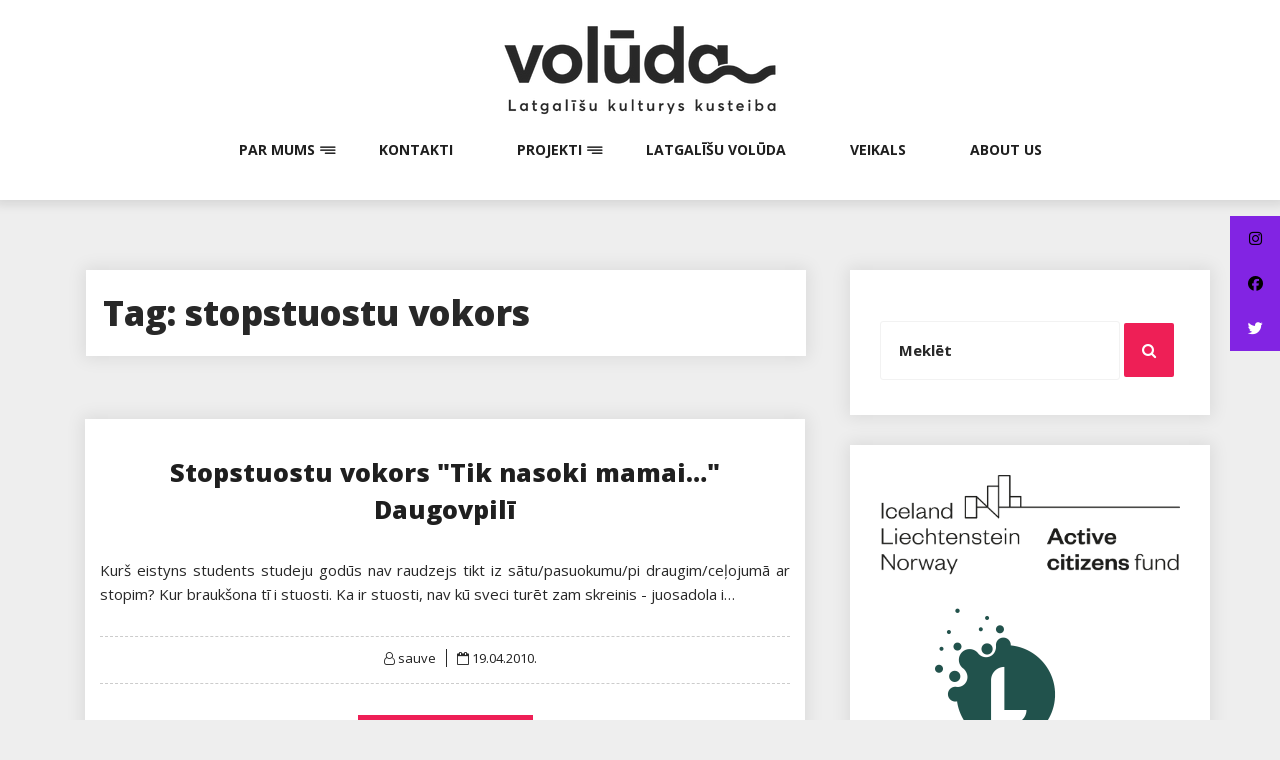

--- FILE ---
content_type: text/html; charset=UTF-8
request_url: https://lgsc.lv/tag/stopstuostu-vokors/
body_size: 11357
content:
<!DOCTYPE html>
<html lang="en-US" class="no-js no-svg">
<head>
    <meta charset="UTF-8">
    <meta name="viewport" content="width=device-width, initial-scale=1">
    <link rel="profile" href="http://gmpg.org/xfn/11">
    <script>(function(html){html.className = html.className.replace(/\bno-js\b/,'js')})(document.documentElement);</script>
<title>stopstuostu vokors &#8211; Volūda</title>
<meta name='robots' content='max-image-preview:large' />
<link rel='dns-prefetch' href='//lgsc.lv' />
<link rel='dns-prefetch' href='//static.addtoany.com' />
<link rel='dns-prefetch' href='//cdnjs.cloudflare.com' />
<link rel='dns-prefetch' href='//fonts.googleapis.com' />
<link rel="alternate" type="application/rss+xml" title="Volūda &raquo; Feed" href="https://lgsc.lv/feed/" />
<link rel="alternate" type="application/rss+xml" title="Volūda &raquo; Comments Feed" href="https://lgsc.lv/comments/feed/" />
<link rel="alternate" type="application/rss+xml" title="Volūda &raquo; stopstuostu vokors Tag Feed" href="https://lgsc.lv/tag/stopstuostu-vokors/feed/" />
		<!-- This site uses the Google Analytics by MonsterInsights plugin v9.11.1 - Using Analytics tracking - https://www.monsterinsights.com/ -->
							<script src="//www.googletagmanager.com/gtag/js?id=G-QT1WE70W3N"  data-cfasync="false" data-wpfc-render="false" type="text/javascript" async></script>
			<script data-cfasync="false" data-wpfc-render="false" type="text/javascript">
				var mi_version = '9.11.1';
				var mi_track_user = true;
				var mi_no_track_reason = '';
								var MonsterInsightsDefaultLocations = {"page_location":"https:\/\/lgsc.lv\/tag\/stopstuostu-vokors\/"};
								if ( typeof MonsterInsightsPrivacyGuardFilter === 'function' ) {
					var MonsterInsightsLocations = (typeof MonsterInsightsExcludeQuery === 'object') ? MonsterInsightsPrivacyGuardFilter( MonsterInsightsExcludeQuery ) : MonsterInsightsPrivacyGuardFilter( MonsterInsightsDefaultLocations );
				} else {
					var MonsterInsightsLocations = (typeof MonsterInsightsExcludeQuery === 'object') ? MonsterInsightsExcludeQuery : MonsterInsightsDefaultLocations;
				}

								var disableStrs = [
										'ga-disable-G-QT1WE70W3N',
									];

				/* Function to detect opted out users */
				function __gtagTrackerIsOptedOut() {
					for (var index = 0; index < disableStrs.length; index++) {
						if (document.cookie.indexOf(disableStrs[index] + '=true') > -1) {
							return true;
						}
					}

					return false;
				}

				/* Disable tracking if the opt-out cookie exists. */
				if (__gtagTrackerIsOptedOut()) {
					for (var index = 0; index < disableStrs.length; index++) {
						window[disableStrs[index]] = true;
					}
				}

				/* Opt-out function */
				function __gtagTrackerOptout() {
					for (var index = 0; index < disableStrs.length; index++) {
						document.cookie = disableStrs[index] + '=true; expires=Thu, 31 Dec 2099 23:59:59 UTC; path=/';
						window[disableStrs[index]] = true;
					}
				}

				if ('undefined' === typeof gaOptout) {
					function gaOptout() {
						__gtagTrackerOptout();
					}
				}
								window.dataLayer = window.dataLayer || [];

				window.MonsterInsightsDualTracker = {
					helpers: {},
					trackers: {},
				};
				if (mi_track_user) {
					function __gtagDataLayer() {
						dataLayer.push(arguments);
					}

					function __gtagTracker(type, name, parameters) {
						if (!parameters) {
							parameters = {};
						}

						if (parameters.send_to) {
							__gtagDataLayer.apply(null, arguments);
							return;
						}

						if (type === 'event') {
														parameters.send_to = monsterinsights_frontend.v4_id;
							var hookName = name;
							if (typeof parameters['event_category'] !== 'undefined') {
								hookName = parameters['event_category'] + ':' + name;
							}

							if (typeof MonsterInsightsDualTracker.trackers[hookName] !== 'undefined') {
								MonsterInsightsDualTracker.trackers[hookName](parameters);
							} else {
								__gtagDataLayer('event', name, parameters);
							}
							
						} else {
							__gtagDataLayer.apply(null, arguments);
						}
					}

					__gtagTracker('js', new Date());
					__gtagTracker('set', {
						'developer_id.dZGIzZG': true,
											});
					if ( MonsterInsightsLocations.page_location ) {
						__gtagTracker('set', MonsterInsightsLocations);
					}
										__gtagTracker('config', 'G-QT1WE70W3N', {"forceSSL":"true","link_attribution":"true"} );
										window.gtag = __gtagTracker;										(function () {
						/* https://developers.google.com/analytics/devguides/collection/analyticsjs/ */
						/* ga and __gaTracker compatibility shim. */
						var noopfn = function () {
							return null;
						};
						var newtracker = function () {
							return new Tracker();
						};
						var Tracker = function () {
							return null;
						};
						var p = Tracker.prototype;
						p.get = noopfn;
						p.set = noopfn;
						p.send = function () {
							var args = Array.prototype.slice.call(arguments);
							args.unshift('send');
							__gaTracker.apply(null, args);
						};
						var __gaTracker = function () {
							var len = arguments.length;
							if (len === 0) {
								return;
							}
							var f = arguments[len - 1];
							if (typeof f !== 'object' || f === null || typeof f.hitCallback !== 'function') {
								if ('send' === arguments[0]) {
									var hitConverted, hitObject = false, action;
									if ('event' === arguments[1]) {
										if ('undefined' !== typeof arguments[3]) {
											hitObject = {
												'eventAction': arguments[3],
												'eventCategory': arguments[2],
												'eventLabel': arguments[4],
												'value': arguments[5] ? arguments[5] : 1,
											}
										}
									}
									if ('pageview' === arguments[1]) {
										if ('undefined' !== typeof arguments[2]) {
											hitObject = {
												'eventAction': 'page_view',
												'page_path': arguments[2],
											}
										}
									}
									if (typeof arguments[2] === 'object') {
										hitObject = arguments[2];
									}
									if (typeof arguments[5] === 'object') {
										Object.assign(hitObject, arguments[5]);
									}
									if ('undefined' !== typeof arguments[1].hitType) {
										hitObject = arguments[1];
										if ('pageview' === hitObject.hitType) {
											hitObject.eventAction = 'page_view';
										}
									}
									if (hitObject) {
										action = 'timing' === arguments[1].hitType ? 'timing_complete' : hitObject.eventAction;
										hitConverted = mapArgs(hitObject);
										__gtagTracker('event', action, hitConverted);
									}
								}
								return;
							}

							function mapArgs(args) {
								var arg, hit = {};
								var gaMap = {
									'eventCategory': 'event_category',
									'eventAction': 'event_action',
									'eventLabel': 'event_label',
									'eventValue': 'event_value',
									'nonInteraction': 'non_interaction',
									'timingCategory': 'event_category',
									'timingVar': 'name',
									'timingValue': 'value',
									'timingLabel': 'event_label',
									'page': 'page_path',
									'location': 'page_location',
									'title': 'page_title',
									'referrer' : 'page_referrer',
								};
								for (arg in args) {
																		if (!(!args.hasOwnProperty(arg) || !gaMap.hasOwnProperty(arg))) {
										hit[gaMap[arg]] = args[arg];
									} else {
										hit[arg] = args[arg];
									}
								}
								return hit;
							}

							try {
								f.hitCallback();
							} catch (ex) {
							}
						};
						__gaTracker.create = newtracker;
						__gaTracker.getByName = newtracker;
						__gaTracker.getAll = function () {
							return [];
						};
						__gaTracker.remove = noopfn;
						__gaTracker.loaded = true;
						window['__gaTracker'] = __gaTracker;
					})();
									} else {
										console.log("");
					(function () {
						function __gtagTracker() {
							return null;
						}

						window['__gtagTracker'] = __gtagTracker;
						window['gtag'] = __gtagTracker;
					})();
									}
			</script>
							<!-- / Google Analytics by MonsterInsights -->
		<style id='wp-img-auto-sizes-contain-inline-css' type='text/css'>
img:is([sizes=auto i],[sizes^="auto," i]){contain-intrinsic-size:3000px 1500px}
/*# sourceURL=wp-img-auto-sizes-contain-inline-css */
</style>
<link rel='stylesheet' id='ai1ec_style-css' href='//lgsc.lv/wp-content/plugins/all-in-one-event-calendar/public/themes-ai1ec/vortex/css/ai1ec_parsed_css.css?ver=3.0.0' type='text/css' media='all' />
<link rel='stylesheet' id='sgr-css' href='https://lgsc.lv/wp-content/plugins/simple-google-recaptcha/sgr.css?ver=1665751980' type='text/css' media='all' />
<link rel='stylesheet' id='sbi_styles-css' href='https://lgsc.lv/wp-content/plugins/instagram-feed/css/sbi-styles.min.css?ver=6.10.0' type='text/css' media='all' />
<style id='wp-emoji-styles-inline-css' type='text/css'>

	img.wp-smiley, img.emoji {
		display: inline !important;
		border: none !important;
		box-shadow: none !important;
		height: 1em !important;
		width: 1em !important;
		margin: 0 0.07em !important;
		vertical-align: -0.1em !important;
		background: none !important;
		padding: 0 !important;
	}
/*# sourceURL=wp-emoji-styles-inline-css */
</style>
<link rel='stylesheet' id='wp-block-library-css' href='https://lgsc.lv/wp-includes/css/dist/block-library/style.min.css?ver=8d03ba8b03544adce9ebc4e5d075554d' type='text/css' media='all' />
<style id='global-styles-inline-css' type='text/css'>
:root{--wp--preset--aspect-ratio--square: 1;--wp--preset--aspect-ratio--4-3: 4/3;--wp--preset--aspect-ratio--3-4: 3/4;--wp--preset--aspect-ratio--3-2: 3/2;--wp--preset--aspect-ratio--2-3: 2/3;--wp--preset--aspect-ratio--16-9: 16/9;--wp--preset--aspect-ratio--9-16: 9/16;--wp--preset--color--black: #000000;--wp--preset--color--cyan-bluish-gray: #abb8c3;--wp--preset--color--white: #ffffff;--wp--preset--color--pale-pink: #f78da7;--wp--preset--color--vivid-red: #cf2e2e;--wp--preset--color--luminous-vivid-orange: #ff6900;--wp--preset--color--luminous-vivid-amber: #fcb900;--wp--preset--color--light-green-cyan: #7bdcb5;--wp--preset--color--vivid-green-cyan: #00d084;--wp--preset--color--pale-cyan-blue: #8ed1fc;--wp--preset--color--vivid-cyan-blue: #0693e3;--wp--preset--color--vivid-purple: #9b51e0;--wp--preset--gradient--vivid-cyan-blue-to-vivid-purple: linear-gradient(135deg,rgb(6,147,227) 0%,rgb(155,81,224) 100%);--wp--preset--gradient--light-green-cyan-to-vivid-green-cyan: linear-gradient(135deg,rgb(122,220,180) 0%,rgb(0,208,130) 100%);--wp--preset--gradient--luminous-vivid-amber-to-luminous-vivid-orange: linear-gradient(135deg,rgb(252,185,0) 0%,rgb(255,105,0) 100%);--wp--preset--gradient--luminous-vivid-orange-to-vivid-red: linear-gradient(135deg,rgb(255,105,0) 0%,rgb(207,46,46) 100%);--wp--preset--gradient--very-light-gray-to-cyan-bluish-gray: linear-gradient(135deg,rgb(238,238,238) 0%,rgb(169,184,195) 100%);--wp--preset--gradient--cool-to-warm-spectrum: linear-gradient(135deg,rgb(74,234,220) 0%,rgb(151,120,209) 20%,rgb(207,42,186) 40%,rgb(238,44,130) 60%,rgb(251,105,98) 80%,rgb(254,248,76) 100%);--wp--preset--gradient--blush-light-purple: linear-gradient(135deg,rgb(255,206,236) 0%,rgb(152,150,240) 100%);--wp--preset--gradient--blush-bordeaux: linear-gradient(135deg,rgb(254,205,165) 0%,rgb(254,45,45) 50%,rgb(107,0,62) 100%);--wp--preset--gradient--luminous-dusk: linear-gradient(135deg,rgb(255,203,112) 0%,rgb(199,81,192) 50%,rgb(65,88,208) 100%);--wp--preset--gradient--pale-ocean: linear-gradient(135deg,rgb(255,245,203) 0%,rgb(182,227,212) 50%,rgb(51,167,181) 100%);--wp--preset--gradient--electric-grass: linear-gradient(135deg,rgb(202,248,128) 0%,rgb(113,206,126) 100%);--wp--preset--gradient--midnight: linear-gradient(135deg,rgb(2,3,129) 0%,rgb(40,116,252) 100%);--wp--preset--font-size--small: 13px;--wp--preset--font-size--medium: 20px;--wp--preset--font-size--large: 36px;--wp--preset--font-size--x-large: 42px;--wp--preset--spacing--20: 0.44rem;--wp--preset--spacing--30: 0.67rem;--wp--preset--spacing--40: 1rem;--wp--preset--spacing--50: 1.5rem;--wp--preset--spacing--60: 2.25rem;--wp--preset--spacing--70: 3.38rem;--wp--preset--spacing--80: 5.06rem;--wp--preset--shadow--natural: 6px 6px 9px rgba(0, 0, 0, 0.2);--wp--preset--shadow--deep: 12px 12px 50px rgba(0, 0, 0, 0.4);--wp--preset--shadow--sharp: 6px 6px 0px rgba(0, 0, 0, 0.2);--wp--preset--shadow--outlined: 6px 6px 0px -3px rgb(255, 255, 255), 6px 6px rgb(0, 0, 0);--wp--preset--shadow--crisp: 6px 6px 0px rgb(0, 0, 0);}:where(.is-layout-flex){gap: 0.5em;}:where(.is-layout-grid){gap: 0.5em;}body .is-layout-flex{display: flex;}.is-layout-flex{flex-wrap: wrap;align-items: center;}.is-layout-flex > :is(*, div){margin: 0;}body .is-layout-grid{display: grid;}.is-layout-grid > :is(*, div){margin: 0;}:where(.wp-block-columns.is-layout-flex){gap: 2em;}:where(.wp-block-columns.is-layout-grid){gap: 2em;}:where(.wp-block-post-template.is-layout-flex){gap: 1.25em;}:where(.wp-block-post-template.is-layout-grid){gap: 1.25em;}.has-black-color{color: var(--wp--preset--color--black) !important;}.has-cyan-bluish-gray-color{color: var(--wp--preset--color--cyan-bluish-gray) !important;}.has-white-color{color: var(--wp--preset--color--white) !important;}.has-pale-pink-color{color: var(--wp--preset--color--pale-pink) !important;}.has-vivid-red-color{color: var(--wp--preset--color--vivid-red) !important;}.has-luminous-vivid-orange-color{color: var(--wp--preset--color--luminous-vivid-orange) !important;}.has-luminous-vivid-amber-color{color: var(--wp--preset--color--luminous-vivid-amber) !important;}.has-light-green-cyan-color{color: var(--wp--preset--color--light-green-cyan) !important;}.has-vivid-green-cyan-color{color: var(--wp--preset--color--vivid-green-cyan) !important;}.has-pale-cyan-blue-color{color: var(--wp--preset--color--pale-cyan-blue) !important;}.has-vivid-cyan-blue-color{color: var(--wp--preset--color--vivid-cyan-blue) !important;}.has-vivid-purple-color{color: var(--wp--preset--color--vivid-purple) !important;}.has-black-background-color{background-color: var(--wp--preset--color--black) !important;}.has-cyan-bluish-gray-background-color{background-color: var(--wp--preset--color--cyan-bluish-gray) !important;}.has-white-background-color{background-color: var(--wp--preset--color--white) !important;}.has-pale-pink-background-color{background-color: var(--wp--preset--color--pale-pink) !important;}.has-vivid-red-background-color{background-color: var(--wp--preset--color--vivid-red) !important;}.has-luminous-vivid-orange-background-color{background-color: var(--wp--preset--color--luminous-vivid-orange) !important;}.has-luminous-vivid-amber-background-color{background-color: var(--wp--preset--color--luminous-vivid-amber) !important;}.has-light-green-cyan-background-color{background-color: var(--wp--preset--color--light-green-cyan) !important;}.has-vivid-green-cyan-background-color{background-color: var(--wp--preset--color--vivid-green-cyan) !important;}.has-pale-cyan-blue-background-color{background-color: var(--wp--preset--color--pale-cyan-blue) !important;}.has-vivid-cyan-blue-background-color{background-color: var(--wp--preset--color--vivid-cyan-blue) !important;}.has-vivid-purple-background-color{background-color: var(--wp--preset--color--vivid-purple) !important;}.has-black-border-color{border-color: var(--wp--preset--color--black) !important;}.has-cyan-bluish-gray-border-color{border-color: var(--wp--preset--color--cyan-bluish-gray) !important;}.has-white-border-color{border-color: var(--wp--preset--color--white) !important;}.has-pale-pink-border-color{border-color: var(--wp--preset--color--pale-pink) !important;}.has-vivid-red-border-color{border-color: var(--wp--preset--color--vivid-red) !important;}.has-luminous-vivid-orange-border-color{border-color: var(--wp--preset--color--luminous-vivid-orange) !important;}.has-luminous-vivid-amber-border-color{border-color: var(--wp--preset--color--luminous-vivid-amber) !important;}.has-light-green-cyan-border-color{border-color: var(--wp--preset--color--light-green-cyan) !important;}.has-vivid-green-cyan-border-color{border-color: var(--wp--preset--color--vivid-green-cyan) !important;}.has-pale-cyan-blue-border-color{border-color: var(--wp--preset--color--pale-cyan-blue) !important;}.has-vivid-cyan-blue-border-color{border-color: var(--wp--preset--color--vivid-cyan-blue) !important;}.has-vivid-purple-border-color{border-color: var(--wp--preset--color--vivid-purple) !important;}.has-vivid-cyan-blue-to-vivid-purple-gradient-background{background: var(--wp--preset--gradient--vivid-cyan-blue-to-vivid-purple) !important;}.has-light-green-cyan-to-vivid-green-cyan-gradient-background{background: var(--wp--preset--gradient--light-green-cyan-to-vivid-green-cyan) !important;}.has-luminous-vivid-amber-to-luminous-vivid-orange-gradient-background{background: var(--wp--preset--gradient--luminous-vivid-amber-to-luminous-vivid-orange) !important;}.has-luminous-vivid-orange-to-vivid-red-gradient-background{background: var(--wp--preset--gradient--luminous-vivid-orange-to-vivid-red) !important;}.has-very-light-gray-to-cyan-bluish-gray-gradient-background{background: var(--wp--preset--gradient--very-light-gray-to-cyan-bluish-gray) !important;}.has-cool-to-warm-spectrum-gradient-background{background: var(--wp--preset--gradient--cool-to-warm-spectrum) !important;}.has-blush-light-purple-gradient-background{background: var(--wp--preset--gradient--blush-light-purple) !important;}.has-blush-bordeaux-gradient-background{background: var(--wp--preset--gradient--blush-bordeaux) !important;}.has-luminous-dusk-gradient-background{background: var(--wp--preset--gradient--luminous-dusk) !important;}.has-pale-ocean-gradient-background{background: var(--wp--preset--gradient--pale-ocean) !important;}.has-electric-grass-gradient-background{background: var(--wp--preset--gradient--electric-grass) !important;}.has-midnight-gradient-background{background: var(--wp--preset--gradient--midnight) !important;}.has-small-font-size{font-size: var(--wp--preset--font-size--small) !important;}.has-medium-font-size{font-size: var(--wp--preset--font-size--medium) !important;}.has-large-font-size{font-size: var(--wp--preset--font-size--large) !important;}.has-x-large-font-size{font-size: var(--wp--preset--font-size--x-large) !important;}
/*# sourceURL=global-styles-inline-css */
</style>

<style id='classic-theme-styles-inline-css' type='text/css'>
/*! This file is auto-generated */
.wp-block-button__link{color:#fff;background-color:#32373c;border-radius:9999px;box-shadow:none;text-decoration:none;padding:calc(.667em + 2px) calc(1.333em + 2px);font-size:1.125em}.wp-block-file__button{background:#32373c;color:#fff;text-decoration:none}
/*# sourceURL=/wp-includes/css/classic-themes.min.css */
</style>
<link rel='stylesheet' id='stcr-font-awesome-css' href='https://lgsc.lv/wp-content/plugins/subscribe-to-comments-reloaded/includes/css/font-awesome.min.css?ver=8d03ba8b03544adce9ebc4e5d075554d' type='text/css' media='all' />
<link rel='stylesheet' id='stcr-style-css' href='https://lgsc.lv/wp-content/plugins/subscribe-to-comments-reloaded/includes/css/stcr-style.css?ver=8d03ba8b03544adce9ebc4e5d075554d' type='text/css' media='all' />
<link rel='stylesheet' id='ssb-ui-style-css' href='https://lgsc.lv/wp-content/plugins/sticky-side-buttons/assets/css/ssb-ui-style.css?ver=2.0.3' type='text/css' media='all' />
<style id='ssb-ui-style-inline-css' type='text/css'>
#ssb-btn-4{background: #8224e3;}
#ssb-btn-4:hover{background:rgba(130,36,227,0.9);}
#ssb-btn-4 a{color: #000000;}
.ssb-share-btn,.ssb-share-btn .ssb-social-popup{background:#8224e3;color:#000000}
.ssb-share-btn:hover{background:rgba(130,36,227,0.9);}
.ssb-share-btn a{color:#000000 !important;}
#ssb-btn-3{background: #8224e3;}
#ssb-btn-3:hover{background:rgba(130,36,227,0.9);}
#ssb-btn-3 a{color: #000000;}
#ssb-btn-2{background: #8224e3;}
#ssb-btn-2:hover{background:rgba(130,36,227,0.9);}
#ssb-btn-2 a{color: #ffffff;}

/*# sourceURL=ssb-ui-style-inline-css */
</style>
<link rel='stylesheet' id='ssb-fontawesome-frontend-css' href='https://cdnjs.cloudflare.com/ajax/libs/font-awesome/6.7.2/css/all.min.css?ver=6.7.2' type='text/css' media='all' />
<link rel='stylesheet' id='log-book-google-fonts-css' href='https://fonts.googleapis.com/css?family=Open+Sans:400,700,800' type='text/css' media='all' />
<link rel='stylesheet' id='bootstrap-css' href='https://lgsc.lv/wp-content/themes/log-book/assets/css/bootstrap.min.css?ver=8d03ba8b03544adce9ebc4e5d075554d' type='text/css' media='all' />
<link rel='stylesheet' id='font-awesome-css' href='https://lgsc.lv/wp-content/themes/log-book/assets/css/font-awesome.min.css?ver=8d03ba8b03544adce9ebc4e5d075554d' type='text/css' media='all' />
<link rel='stylesheet' id='log-book-color-css' href='https://lgsc.lv/wp-content/themes/log-book/assets/css/color.css?ver=8d03ba8b03544adce9ebc4e5d075554d' type='text/css' media='all' />
<link rel='stylesheet' id='log-book-typography-css' href='https://lgsc.lv/wp-content/themes/log-book/assets/css/typography.css?ver=8d03ba8b03544adce9ebc4e5d075554d' type='text/css' media='all' />
<link rel='stylesheet' id='svg-css' href='https://lgsc.lv/wp-content/themes/log-book/assets/css/svg.css?ver=8d03ba8b03544adce9ebc4e5d075554d' type='text/css' media='all' />
<link rel='stylesheet' id='log-book-css' href='https://lgsc.lv/wp-content/themes/log-book/style.css?ver=8d03ba8b03544adce9ebc4e5d075554d' type='text/css' media='all' />
<style id='log-book-inline-css' type='text/css'>

              .btn-colored, .menu-bar .sub-menu li a:hover, .tagline, .post-tag, .owl-nav .owl-prev, .owl-nav .owl-next, .owl-carousel.style2 .share-post, .owl-carousel.style3 .owl-dots .owl-dot.active, .owl-carousel.style3 .owl-dots .owl-dot:hover, .menu-bar.style-3, .menu-bar.style-4 .sub-menu, .owl-carousel.style4 .slide-content .indata .p-link, .img-caption, .blog-detail .post-meta, .menu-bar.style-5 .sub-menu, .blog-inner-gallery .slide .overlay-data .icon-magnifying-glass, .blog-tags ul li a:hover, .tm-post-nav .arrow, .btn-dark:hover, .tm-pagination ul li.active a, .tm-pagination ul li:hover a, #backTop, .dl-menuwrapper button, .tm-modal .modal-heading,span.current,.submit, button, input[type='button'], input[type='submit'],:root .has-vivid-red-background-color
            
            { 
                background-color: #ee1f56; 
                
            } 
             blockquote, a.btn-colored:focus
             { 
                border-color : #ee1f56; 
            } 
             a:hover, .tm-topbar.white .social-icons ul li a:hover, .widget.twitter-feeds .feeds-list li a, .widget.twitter-feeds .feeds-list li p span, .tm-blog-list.full .con .share-post .icon-share, .widget.recent-comments .comment-posts .comment-content a:hover, .tm-author-detail .full-detail a,
              h1.site-title a,.single-post .blog-detail p a,.current-menu-item a,.page-inner-wrap .entry-content p a
             { 
                color : #ee1f56; 
            }
            .tm-breadcrumb:before{ 
                background-color : #ee1f56; 
                opacity: 0.8;

            }
/*# sourceURL=log-book-inline-css */
</style>
<link rel='stylesheet' id='owl-carousel-css' href='https://lgsc.lv/wp-content/themes/log-book/assets/css/owl.carousel.min.css?ver=8d03ba8b03544adce9ebc4e5d075554d' type='text/css' media='all' />
<link rel='stylesheet' id='owl-carousel-default-css' href='https://lgsc.lv/wp-content/themes/log-book/assets/css/owl.theme.default.min.css?ver=8d03ba8b03544adce9ebc4e5d075554d' type='text/css' media='all' />
<link rel='stylesheet' id='dlmenu-css' href='https://lgsc.lv/wp-content/themes/log-book/assets/css/dlmenu.css?ver=8d03ba8b03544adce9ebc4e5d075554d' type='text/css' media='all' />
<link rel='stylesheet' id='log-book-responsive-css' href='https://lgsc.lv/wp-content/themes/log-book/assets/css/responsive.css?ver=8d03ba8b03544adce9ebc4e5d075554d' type='text/css' media='all' />
<link rel='stylesheet' id='addtoany-css' href='https://lgsc.lv/wp-content/plugins/add-to-any/addtoany.min.css?ver=1.16' type='text/css' media='all' />
<script type="text/javascript" id="sgr-js-extra">
/* <![CDATA[ */
var sgr = {"sgr_site_key":"6Le6zn0iAAAAAE_C1gyu0_poxE0t_Mm"};
//# sourceURL=sgr-js-extra
/* ]]> */
</script>
<script type="text/javascript" src="https://lgsc.lv/wp-content/plugins/simple-google-recaptcha/sgr.js?ver=1665751980" id="sgr-js"></script>
<script type="text/javascript" src="https://lgsc.lv/wp-content/plugins/google-analytics-for-wordpress/assets/js/frontend-gtag.min.js?ver=9.11.1" id="monsterinsights-frontend-script-js" async="async" data-wp-strategy="async"></script>
<script data-cfasync="false" data-wpfc-render="false" type="text/javascript" id='monsterinsights-frontend-script-js-extra'>/* <![CDATA[ */
var monsterinsights_frontend = {"js_events_tracking":"true","download_extensions":"doc,pdf,ppt,zip,xls,docx,pptx,xlsx","inbound_paths":"[{\"path\":\"\\\/go\\\/\",\"label\":\"affiliate\"},{\"path\":\"\\\/recommend\\\/\",\"label\":\"affiliate\"}]","home_url":"https:\/\/lgsc.lv","hash_tracking":"false","v4_id":"G-QT1WE70W3N"};/* ]]> */
</script>
<script type="text/javascript" id="addtoany-core-js-before">
/* <![CDATA[ */
window.a2a_config=window.a2a_config||{};a2a_config.callbacks=[];a2a_config.overlays=[];a2a_config.templates={};

//# sourceURL=addtoany-core-js-before
/* ]]> */
</script>
<script type="text/javascript" defer src="https://static.addtoany.com/menu/page.js" id="addtoany-core-js"></script>
<script type="text/javascript" src="https://lgsc.lv/wp-includes/js/jquery/jquery.min.js?ver=3.7.1" id="jquery-core-js"></script>
<script type="text/javascript" src="https://lgsc.lv/wp-includes/js/jquery/jquery-migrate.min.js?ver=3.4.1" id="jquery-migrate-js"></script>
<script type="text/javascript" defer src="https://lgsc.lv/wp-content/plugins/add-to-any/addtoany.min.js?ver=1.1" id="addtoany-jquery-js"></script>
<link rel="https://api.w.org/" href="https://lgsc.lv/wp-json/" /><link rel="alternate" title="JSON" type="application/json" href="https://lgsc.lv/wp-json/wp/v2/tags/115" /><link rel="EditURI" type="application/rsd+xml" title="RSD" href="https://lgsc.lv/xmlrpc.php?rsd" />


		<!-- GA Google Analytics @ https://m0n.co/ga -->
		<script async src="https://www.googletagmanager.com/gtag/js?id=UA-17098368-1"></script>
		<script>
			window.dataLayer = window.dataLayer || [];
			function gtag(){dataLayer.push(arguments);}
			gtag('js', new Date());
			gtag('config', 'UA-17098368-1');
		</script>

	<!-- All in one Favicon 4.8 --><link rel="shortcut icon" href="https://lgsc.lv/wp-content/uploads/2019/04/LgSC_logo_cilvieceni.jpg" />
<link rel="icon" href="https://lgsc.lv/wp-content/uploads/2019/04/LgSC_logo_cilvieceni-2.jpg" type="image/png"/>
<link rel="icon" href="https://lgsc.lv/wp-content/uploads/2019/04/LgSC_logo_cilvieceni-1.jpg" type="image/gif"/>
<link rel="apple-touch-icon" href="https://lgsc.lv/wp-content/uploads/2019/04/LgSC_logo_cilvieceni-3.jpg" />
<!-- Instagram Feed CSS -->
<style type="text/css">
.sb_instagram_header.sbi_no_avatar {
margin-top: -15px !important;
}
</style>
<link rel="icon" href="https://lgsc.lv/wp-content/uploads/2023/03/cropped-ikona-32x32.png" sizes="32x32" />
<link rel="icon" href="https://lgsc.lv/wp-content/uploads/2023/03/cropped-ikona-192x192.png" sizes="192x192" />
<link rel="apple-touch-icon" href="https://lgsc.lv/wp-content/uploads/2023/03/cropped-ikona-180x180.png" />
<meta name="msapplication-TileImage" content="https://lgsc.lv/wp-content/uploads/2023/03/cropped-ikona-270x270.png" />
		<style type="text/css" id="wp-custom-css">
			.menu-bar .sub-menu li a {
	text-transform: none !important;
}		</style>
		</head>

<body class="archive tag tag-stopstuostu-vokors tag-115 wp-custom-logo wp-theme-log-book do-etfw sb-sticky-sidebar group-blog hfeed has-sidebar page-two-column right-sidebar">
  <div id="backTop"><i class="fa fa-arrow-up" aria-hidden="true"></i></div>

 <a class="skip-link screen-reader-text"
       href="#content">Skip to content</a>
	
    <!-- Menu Bar -->
    <div class="menu-bar default">
        <div class="container">

            <div class="logo-top">
               <div class="site-branding">

	        <div class="custom-logo">
            <a href="https://lgsc.lv/" class="custom-logo-link" rel="home"><img width="550" height="99" src="https://lgsc.lv/wp-content/uploads/2023/03/cropped-voluda-satyslopa-augsa2.png" class="custom-logo" alt="Volūda" decoding="async" fetchpriority="high" srcset="https://lgsc.lv/wp-content/uploads/2023/03/cropped-voluda-satyslopa-augsa2.png 550w, https://lgsc.lv/wp-content/uploads/2023/03/cropped-voluda-satyslopa-augsa2-350x63.png 350w" sizes="(max-width: 767px) 89vw, (max-width: 1000px) 54vw, (max-width: 1071px) 543px, 580px" /></a>        </div>
	</div><!-- .site-branding -->
</a>
            </div>

                        <div class="menu-links">
                 <div class="menu-main-container"><ul id="primary-menu" class="main-menu"><li id="menu-item-7807" class="menu-item menu-item-type-post_type menu-item-object-page menu-item-has-children menu-item-7807"><a href="https://lgsc.lv/par-mums/">Par mums</a>
<ul class="sub-menu">
	<li id="menu-item-7808" class="menu-item menu-item-type-post_type menu-item-object-page menu-item-7808"><a href="https://lgsc.lv/kas-ir-lgsc/">Kas ir Volūda</a></li>
	<li id="menu-item-10101" class="menu-item menu-item-type-post_type menu-item-object-page menu-item-10101"><a href="https://lgsc.lv/pisavinoj-bidrim/">Pīsavīnoj bīdrim!</a></li>
</ul>
</li>
<li id="menu-item-7810" class="menu-item menu-item-type-post_type menu-item-object-page menu-item-7810"><a href="https://lgsc.lv/kontakti-2/">Kontakti</a></li>
<li id="menu-item-7811" class="menu-item menu-item-type-post_type menu-item-object-page menu-item-has-children menu-item-7811"><a href="https://lgsc.lv/projekti/">Projekti</a>
<ul class="sub-menu">
	<li id="menu-item-8124" class="menu-item menu-item-type-post_type menu-item-object-page menu-item-8124"><a href="https://lgsc.lv/aktivus-idzeivuotuoju-fonds/">Aktivūs īdzeivuotuoju fonds</a></li>
	<li id="menu-item-9021" class="menu-item menu-item-type-post_type menu-item-object-page menu-item-9021"><a href="https://lgsc.lv/latgaliskuos-kulturvidis-styprynuosna-sadarbeiba-izpratne-i-isaiste/">Latgaliskuos kulturvidis styprynuošona: sadarbeiba, izpratne i īsaiste</a></li>
	<li id="menu-item-7812" class="menu-item menu-item-type-post_type menu-item-object-page menu-item-7812"><a href="https://lgsc.lv/lakuga-lv/">Lakuga.lv</a></li>
	<li id="menu-item-7814" class="menu-item menu-item-type-post_type menu-item-object-page menu-item-7814"><a href="https://lgsc.lv/apvuiceibys/">Apvuiceibys</a></li>
	<li id="menu-item-7815" class="menu-item menu-item-type-post_type menu-item-object-page menu-item-7815"><a href="https://lgsc.lv/coling/">COLING</a></li>
	<li id="menu-item-8903" class="menu-item menu-item-type-post_type menu-item-object-page menu-item-8903"><a href="https://lgsc.lv/sibira-etnolingvistiskus-ekspediceju-materialu-publiskuosona/">Sibira etnolingvistiskūs ekspediceju materialu publiskuošona</a></li>
	<li id="menu-item-8451" class="menu-item menu-item-type-post_type menu-item-object-page menu-item-8451"><a href="https://lgsc.lv/gruomotys-2/">Gruomotys</a></li>
	<li id="menu-item-7816" class="menu-item menu-item-type-post_type menu-item-object-page menu-item-7816"><a href="https://lgsc.lv/cyti/">Cyti</a></li>
</ul>
</li>
<li id="menu-item-7817" class="menu-item menu-item-type-post_type menu-item-object-page menu-item-7817"><a href="https://lgsc.lv/latgalisu-voluda/">Latgalīšu volūda</a></li>
<li id="menu-item-8452" class="menu-item menu-item-type-post_type menu-item-object-page menu-item-8452"><a href="https://lgsc.lv/veikals/">Veikals</a></li>
<li id="menu-item-7818" class="menu-item menu-item-type-post_type menu-item-object-page menu-item-7818"><a href="https://lgsc.lv/about-us/">About Us</a></li>
</ul></div>            </div>
                      
        </div>
    </div>
    <!-- /Menu Bar -->


    <!-- Mobile Menu -->
  
    <div  id="dl-menu" class="dl-menuwrapper">
        <button  class="dl-trigger">Open Menu</button>
         <ul id="primary-menu" class="dl-menu"><li class="menu-item menu-item-type-post_type menu-item-object-page menu-item-has-children menu-item-7807"><a href="https://lgsc.lv/par-mums/">Par mums</a>
<ul class="sub-menu">
	<li class="menu-item menu-item-type-post_type menu-item-object-page menu-item-7808"><a href="https://lgsc.lv/kas-ir-lgsc/">Kas ir Volūda</a></li>
	<li class="menu-item menu-item-type-post_type menu-item-object-page menu-item-10101"><a href="https://lgsc.lv/pisavinoj-bidrim/">Pīsavīnoj bīdrim!</a></li>
</ul>
</li>
<li class="menu-item menu-item-type-post_type menu-item-object-page menu-item-7810"><a href="https://lgsc.lv/kontakti-2/">Kontakti</a></li>
<li class="menu-item menu-item-type-post_type menu-item-object-page menu-item-has-children menu-item-7811"><a href="https://lgsc.lv/projekti/">Projekti</a>
<ul class="sub-menu">
	<li class="menu-item menu-item-type-post_type menu-item-object-page menu-item-8124"><a href="https://lgsc.lv/aktivus-idzeivuotuoju-fonds/">Aktivūs īdzeivuotuoju fonds</a></li>
	<li class="menu-item menu-item-type-post_type menu-item-object-page menu-item-9021"><a href="https://lgsc.lv/latgaliskuos-kulturvidis-styprynuosna-sadarbeiba-izpratne-i-isaiste/">Latgaliskuos kulturvidis styprynuošona: sadarbeiba, izpratne i īsaiste</a></li>
	<li class="menu-item menu-item-type-post_type menu-item-object-page menu-item-7812"><a href="https://lgsc.lv/lakuga-lv/">Lakuga.lv</a></li>
	<li class="menu-item menu-item-type-post_type menu-item-object-page menu-item-7814"><a href="https://lgsc.lv/apvuiceibys/">Apvuiceibys</a></li>
	<li class="menu-item menu-item-type-post_type menu-item-object-page menu-item-7815"><a href="https://lgsc.lv/coling/">COLING</a></li>
	<li class="menu-item menu-item-type-post_type menu-item-object-page menu-item-8903"><a href="https://lgsc.lv/sibira-etnolingvistiskus-ekspediceju-materialu-publiskuosona/">Sibira etnolingvistiskūs ekspediceju materialu publiskuošona</a></li>
	<li class="menu-item menu-item-type-post_type menu-item-object-page menu-item-8451"><a href="https://lgsc.lv/gruomotys-2/">Gruomotys</a></li>
	<li class="menu-item menu-item-type-post_type menu-item-object-page menu-item-7816"><a href="https://lgsc.lv/cyti/">Cyti</a></li>
</ul>
</li>
<li class="menu-item menu-item-type-post_type menu-item-object-page menu-item-7817"><a href="https://lgsc.lv/latgalisu-voluda/">Latgalīšu volūda</a></li>
<li class="menu-item menu-item-type-post_type menu-item-object-page menu-item-8452"><a href="https://lgsc.lv/veikals/">Veikals</a></li>
<li class="menu-item menu-item-type-post_type menu-item-object-page menu-item-7818"><a href="https://lgsc.lv/about-us/">About Us</a></li>
</ul>      
    </div><!-- /dl-menuwrapper -->
    <!-- /Mobile Menu -->
     	
<div class="container">
    <!-- Main Content Area -->
    <section class="section-wrap">
        <div class="row">
            <div class="col-sm-12">
                <!-- Blog Grid Posts -->
                <div class="tm-blog-grid">
                    <div class="row">

                        <div class="col-md-8 left-block"  >
            		    
                         		

                             <h1 class="title blog-post col-lg-12 ">Tag: <span>stopstuostu vokors</span></h1>
                             
                            
<article id="post-846" class="col-lg-12 masonry post post-846 type-post status-publish format-standard hentry category-pasuokumi tag-daugovpils tag-stopstuostu-vokors">

    <div class="blog-post">
       
        <div class="post-content">
            <h3 class="post-title no-image"><a href="https://lgsc.lv/stopstuostu-vokors-tik-nasoki-mamai-daugovpili/">Stopstuostu vokors &quot;Tik nasoki mamai&#8230;&quot; Daugovpilī</a></h3>
            <p class="post-description">
              Kurš eistyns students studeju godūs nav raudzejs tikt iz sātu/pasuokumu/pi draugim/ceļojumā ar stopim? Kur braukšona tī i stuosti. Ka ir stuosti, nav kū sveci turēt zam skreinis - juosadola i&hellip;            </p>
            <div class="blog-post-meta">
                <ul>
                    <li class="byline list-inline-item"><span class="author vcard"><i class="fa fa-user-o" aria-hidden="true" ></i> <a class="url fn n" href=" https://lgsc.lv/author/sauve/">sauve</a></span></li><li class="posted-on list-inline-item"><i class="fa fa-calendar-o" aria-hidden="true"></i><span class="screen-reader-text">Posted on</span> <a href="https://lgsc.lv/2010/04/19/" rel="bookmark"><time class="entry-date published updated" datetime="2010-04-19T22:15:20+03:00">19.04.2010.</time></a></li>                   
                </ul>
            </div>
                        <a href="https://lgsc.lv/stopstuostu-vokors-tik-nasoki-mamai-daugovpili/" class="btn btn-colored">Skaiteit vaira</a>
                </div>
    </div>
   
</article><!-- #post-## -->

                            <div class="tm-pagination">
                                                           </div>
                            
                		</div>
        				
                          
        	            
        			
        			   <div class="col-md-4">    
                            
                            <div class="tm-sidebar">
                                
                                 <aside id="secondary" class="widget-area" role="complementary" aria-label="Blog Sidebar">
	<div id="search-3" class="widget widget_search categories">
<form role="Search" method="get" class="search-form" action="https://lgsc.lv/">
	<label for="search-form-6972c387075fc">
		<span class="screen-reader-text">Search for:</span>
        <input type="search" id="search-form-6972c387075fc" class="search-field" placeholder="Meklēt","Search &hellip;" value="" name="s" />
	</label>
	<button type="submit" class="search-submit">
    	<span class="screen-reader-text">
			Search        </span>
        <i class="fa fa-search" aria-hidden="true"></i>
    </button>
</form>
</div><div id="custom_html-2" class="widget_text widget widget_custom_html categories"><div class="textwidget custom-html-widget"><div class="banner-s">

<a href="https://lgsc.lv/aktivus-idzeivuotuoju-fonds/" target="_blank"><img src="https://lgsc.lv/wp-content/uploads/2021/09/Active-citizens-fund-logo.png" style="width:30rem; height:10rem"></a>
	
<a href="https://www.lakuga.lv/" target="_blank"><img src="https://lgsc.lv/wp-content/uploads/2020/05/Lakuga-1.jpg" style="width:25rem; height:25rem"></a>

<a href="https://www.upite.lv/" target="_blank"><img src="https://lgsc.lv/wp-content/uploads/2020/07/UPITE-LOGO-1.jpg" style="width:30rem; height:25rem"></a>
	<p>
		
	</p>
	<a href="https://balsutalka.lv/ltg/" target="_blank"><img src="https://lgsc.lv/wp-content/uploads/2023/10/38cf623b-f2f4-4cc1-834c-737fc4569dcc-e1696941201839.jpg" style="width:30rem; height:25rem"></a>
	<p>
		
	</p>
<a href="https://coling.al.uw.edu.pl/" target="_blank"><img src="https://lgsc.lv/wp-content/uploads/2020/05/coling_logo.png" style="width:30rem; height:10rem"></a>
	
</div></div></div></aside><!-- #secondary -->

                            </div> 
                            
                        </div>
                	
                         
                    </div><!-- .row -->
            	</div>
            </div>
        </div>  
    </section>    
</div>      

<!--================================
        START FOOTER AREA
    =================================-->
  <!-- Footer -->
	<section class="section-wrap">
		<footer class="footer basic">
    	
    	   
<!-- Bottom Bar -->
<div class="tm-bottom-bar">
	<div class="container">
		<div class="copyright">

				    
	           Sātyslopa izveiduota ar projekta “Minority Languages, Major Opportunities. Collaborative Research, Community Engagement and Innovative Educational Tools (COLING, Nr. 778384)” atbolstu.	    
	        
	            <a href="https://www.wordpress.org/">   Proudly powered by WordPress  							    </a>
								<span class="sep"> |  </span>

				 Theme: Log Book by <a href="https://www.thememiles.com/" target="_blank">ThemeMiles</a>.
		</div>
		<div class="bottom-nav">
			
           		</div>
	</div>
</div><!-- /Bottom Bar -->
        </footer>
    </section>
	
<!--================================
    END FOOTER AREA
    =================================-->

<script type="speculationrules">
{"prefetch":[{"source":"document","where":{"and":[{"href_matches":"/*"},{"not":{"href_matches":["/wp-*.php","/wp-admin/*","/wp-content/uploads/*","/wp-content/*","/wp-content/plugins/*","/wp-content/themes/log-book/*","/*\\?(.+)"]}},{"not":{"selector_matches":"a[rel~=\"nofollow\"]"}},{"not":{"selector_matches":".no-prefetch, .no-prefetch a"}}]},"eagerness":"conservative"}]}
</script>
                <div id="ssb-container"
                     class="ssb-btns-right ssb-anim-icons">
                    <ul class="ssb-dark-hover">
						                            <li id="ssb-btn-4">
                                <p>
                                                                        <a href="https://www.instagram.com/voluuda/" 
                                                                              aria-label="Instagram"
                                       role="button"
                                       tabindex="0">
                                                                                    <span class="fab fa-instagram" aria-hidden="true"></span>
                                                                                                                            <span class="ssb-sr-only">Instagram</span>
                                                                            </a>
                                </p>
                            </li>
							                            <li id="ssb-btn-3">
                                <p>
                                                                        <a href="http://www.facebook.com/lgsc.lv" 
                                                                              aria-label="FB"
                                       role="button"
                                       tabindex="0">
                                                                                    <span class="fab fa-facebook-f" aria-hidden="true"></span>
                                                                                                                            <span class="ssb-sr-only">FB</span>
                                                                            </a>
                                </p>
                            </li>
							                            <li id="ssb-btn-2">
                                <p>
                                                                        <a href="http://twitter.com/#!/lgsc" 
                                                                              aria-label="Twitter"
                                       role="button"
                                       tabindex="0">
                                                                                    <span class="fab fa-twitter" aria-hidden="true"></span>
                                                                                                                            <span class="ssb-sr-only">Twitter</span>
                                                                            </a>
                                </p>
                            </li>
							                    </ul>
                </div>
				<!-- Instagram Feed JS -->
<script type="text/javascript">
var sbiajaxurl = "https://lgsc.lv/wp-admin/admin-ajax.php";
</script>
<script type="text/javascript" src="https://lgsc.lv/wp-includes/js/jquery/ui/core.min.js?ver=1.13.3" id="jquery-ui-core-js"></script>
<script type="text/javascript" src="https://lgsc.lv/wp-includes/js/jquery/ui/effect.min.js?ver=1.13.3" id="jquery-effects-core-js"></script>
<script type="text/javascript" src="https://lgsc.lv/wp-includes/js/jquery/ui/effect-shake.min.js?ver=1.13.3" id="jquery-effects-shake-js"></script>
<script type="text/javascript" id="ssb-ui-js-js-extra">
/* <![CDATA[ */
var ssb_ui_data = {"z_index":"1","nonce":"e7e6c77936"};
//# sourceURL=ssb-ui-js-js-extra
/* ]]> */
</script>
<script type="text/javascript" src="https://lgsc.lv/wp-content/plugins/sticky-side-buttons/assets/js/ssb-ui-js.js?ver=2.0.3" id="ssb-ui-js-js"></script>
<script type="text/javascript" src="https://lgsc.lv/wp-content/themes/log-book/assets/js/bootstrap.min.js?ver=1.0" id="bootstrap-js"></script>
<script type="text/javascript" src="https://lgsc.lv/wp-content/themes/log-book/assets/js/owl.carousel.min.js?ver=1.0" id="owl-carousel-js"></script>
<script type="text/javascript" src="https://lgsc.lv/wp-content/themes/log-book/assets/js/modernizr.custom.js?ver=1.0" id="modernizr-js"></script>
<script type="text/javascript" src="https://lgsc.lv/wp-content/themes/log-book/assets/js/jquery.dlmenu.js?ver=1.0" id="jquery-dlmenu-js"></script>
<script type="text/javascript" src="https://lgsc.lv/wp-content/themes/log-book/assets/js/sticky-sidebar.js?ver=1769128839" id="log-book-sticky-sidebar-js"></script>
<script type="text/javascript" src="https://lgsc.lv/wp-content/themes/log-book/assets/js/theia-sticky-sidebar.js?ver=1769128839" id="theia-sticky-sidebar-js"></script>
<script type="text/javascript" src="https://lgsc.lv/wp-content/themes/log-book/assets/js/custom.js?ver=1.0" id="log-book-custom-js"></script>
<script type="text/javascript" src="https://lgsc.lv/wp-content/plugins/easy-twitter-feed-widget/js/twitter-widgets.js?ver=1.0" id="do-etfw-twitter-widgets-js"></script>
<script id="wp-emoji-settings" type="application/json">
{"baseUrl":"https://s.w.org/images/core/emoji/17.0.2/72x72/","ext":".png","svgUrl":"https://s.w.org/images/core/emoji/17.0.2/svg/","svgExt":".svg","source":{"concatemoji":"https://lgsc.lv/wp-includes/js/wp-emoji-release.min.js?ver=8d03ba8b03544adce9ebc4e5d075554d"}}
</script>
<script type="module">
/* <![CDATA[ */
/*! This file is auto-generated */
const a=JSON.parse(document.getElementById("wp-emoji-settings").textContent),o=(window._wpemojiSettings=a,"wpEmojiSettingsSupports"),s=["flag","emoji"];function i(e){try{var t={supportTests:e,timestamp:(new Date).valueOf()};sessionStorage.setItem(o,JSON.stringify(t))}catch(e){}}function c(e,t,n){e.clearRect(0,0,e.canvas.width,e.canvas.height),e.fillText(t,0,0);t=new Uint32Array(e.getImageData(0,0,e.canvas.width,e.canvas.height).data);e.clearRect(0,0,e.canvas.width,e.canvas.height),e.fillText(n,0,0);const a=new Uint32Array(e.getImageData(0,0,e.canvas.width,e.canvas.height).data);return t.every((e,t)=>e===a[t])}function p(e,t){e.clearRect(0,0,e.canvas.width,e.canvas.height),e.fillText(t,0,0);var n=e.getImageData(16,16,1,1);for(let e=0;e<n.data.length;e++)if(0!==n.data[e])return!1;return!0}function u(e,t,n,a){switch(t){case"flag":return n(e,"\ud83c\udff3\ufe0f\u200d\u26a7\ufe0f","\ud83c\udff3\ufe0f\u200b\u26a7\ufe0f")?!1:!n(e,"\ud83c\udde8\ud83c\uddf6","\ud83c\udde8\u200b\ud83c\uddf6")&&!n(e,"\ud83c\udff4\udb40\udc67\udb40\udc62\udb40\udc65\udb40\udc6e\udb40\udc67\udb40\udc7f","\ud83c\udff4\u200b\udb40\udc67\u200b\udb40\udc62\u200b\udb40\udc65\u200b\udb40\udc6e\u200b\udb40\udc67\u200b\udb40\udc7f");case"emoji":return!a(e,"\ud83e\u1fac8")}return!1}function f(e,t,n,a){let r;const o=(r="undefined"!=typeof WorkerGlobalScope&&self instanceof WorkerGlobalScope?new OffscreenCanvas(300,150):document.createElement("canvas")).getContext("2d",{willReadFrequently:!0}),s=(o.textBaseline="top",o.font="600 32px Arial",{});return e.forEach(e=>{s[e]=t(o,e,n,a)}),s}function r(e){var t=document.createElement("script");t.src=e,t.defer=!0,document.head.appendChild(t)}a.supports={everything:!0,everythingExceptFlag:!0},new Promise(t=>{let n=function(){try{var e=JSON.parse(sessionStorage.getItem(o));if("object"==typeof e&&"number"==typeof e.timestamp&&(new Date).valueOf()<e.timestamp+604800&&"object"==typeof e.supportTests)return e.supportTests}catch(e){}return null}();if(!n){if("undefined"!=typeof Worker&&"undefined"!=typeof OffscreenCanvas&&"undefined"!=typeof URL&&URL.createObjectURL&&"undefined"!=typeof Blob)try{var e="postMessage("+f.toString()+"("+[JSON.stringify(s),u.toString(),c.toString(),p.toString()].join(",")+"));",a=new Blob([e],{type:"text/javascript"});const r=new Worker(URL.createObjectURL(a),{name:"wpTestEmojiSupports"});return void(r.onmessage=e=>{i(n=e.data),r.terminate(),t(n)})}catch(e){}i(n=f(s,u,c,p))}t(n)}).then(e=>{for(const n in e)a.supports[n]=e[n],a.supports.everything=a.supports.everything&&a.supports[n],"flag"!==n&&(a.supports.everythingExceptFlag=a.supports.everythingExceptFlag&&a.supports[n]);var t;a.supports.everythingExceptFlag=a.supports.everythingExceptFlag&&!a.supports.flag,a.supports.everything||((t=a.source||{}).concatemoji?r(t.concatemoji):t.wpemoji&&t.twemoji&&(r(t.twemoji),r(t.wpemoji)))});
//# sourceURL=https://lgsc.lv/wp-includes/js/wp-emoji-loader.min.js
/* ]]> */
</script>

</body>

</html>
